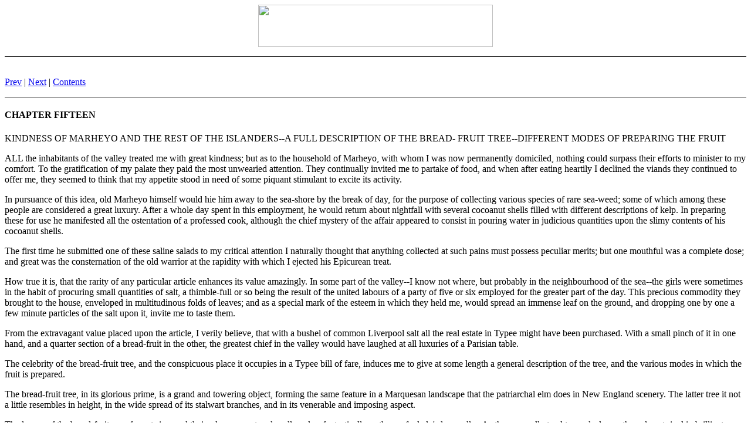

--- FILE ---
content_type: text/html
request_url: http://literatureproject.com/typee/Typee_15.htm
body_size: 5899
content:
<!DOCTYPE HTML PUBLIC "-//W3C//DTD HTML 4.0 Transitional//EN">
<HTML>
<HEAD>

  <TITLE>15 : CHAPTER FIFTEEN</TITLE>
  <META NAME="GENERATOR" CONTENT="Microsoft FrontPage 4.0">
<meta name="Microsoft Border" content="tb">
</HEAD>

<body><!--msnavigation--><table border="0" cellpadding="0" cellspacing="0" width="100%"><tr><td><div class="cms-editable" id="container">

        <!--bannerremove-->
		
		<p align="center"><a href="http://www.literatureproject.com/">
		<img border="0" src="http://www.literatureproject.com/images/lplogo2.gif" width="400" height="72"></a></p>
		<hr color="#000000" size="1">
		<p align="center">&nbsp;</p>

        </td></tr><!--msnavigation--></table><!--msnavigation--><table dir="ltr" border="0" cellpadding="0" cellspacing="0" width="100%"><tr><!--msnavigation--><td valign="top">
        

        
        

        
        

        
        

        
        

        
        

        
        

        
        

        
        

        
        

        
        

        
        

        
        

        
        

        
        

        
        

        
        

        
        

        
        

        
        

        
        

        
        

        
        

        
        

        
        

        
        

        
        

        
        

        
        

        
        

        
        

        
        

        
        

        
        

        
        

        
        

        
        

        
        

        
        

        
        

        
        

        
        

        
        

        
        

        
        

        
        

        
        

        
        

        
        

        
        

        
        

        
        

        
        

        
        

        
        

        
        

        
        

        
        

        
        























































































































































              <!-- Start of Navigation Bar -->

              <P><A HREF="Typee_14.htm">Prev</A> 
| <A HREF="Typee_16.htm">Next</A> 
| <A HREF="index.htm">Contents</A> </P>

              <hr color="#000000" size="1">
              <!--   End of Navigation Bar -->
              <A NAME="Section_15"> </A>
              <h4>CHAPTER FIFTEEN</h4>

              <P>KINDNESS OF MARHEYO AND THE REST OF THE ISLANDERS--A FULL
DESCRIPTION OF THE BREAD- FRUIT TREE--DIFFERENT MODES OF
PREPARING THE FRUIT</P>

              <P>ALL the inhabitants of the valley treated me with great kindness;
but as to the household of Marheyo, with whom I was now
permanently domiciled, nothing could surpass their efforts to
minister to my comfort.  To the gratification of my palate they
paid the most unwearied attention.  They continually invited me
to partake of food, and when after eating heartily I declined the
viands they continued to offer me, they seemed to think that my
appetite stood in need of some piquant stimulant to excite its
activity.</P>

              <P>In pursuance of this idea, old Marheyo himself would hie him away
to the sea-shore by the break of day, for the purpose of
collecting various species of rare sea-weed; some of which among
these people are considered a great luxury.  After a whole day
spent in this employment, he would return about nightfall with
several cocoanut shells filled with different descriptions of
kelp.  In preparing these for use he manifested all the
ostentation of a professed cook, although the chief mystery of
the affair appeared to consist in pouring water in judicious
quantities upon the slimy contents of his cocoanut shells.</P>

              <P>The first time he submitted one of these saline salads to my
critical attention I naturally thought that anything collected at
such pains must possess peculiar merits; but one mouthful was a
complete dose; and great was the consternation of the old warrior
at the rapidity with which I ejected his Epicurean treat.</P>

              <P>How true it is, that the rarity of any particular article
enhances its value amazingly.  In some part of the valley--I know
not where, but probably in the neighbourhood of the sea--the
girls were sometimes in the habit of procuring small quantities
of salt, a thimble-full or so being the result of the united
labours of a party of five or six employed for the greater part
of the day.  This precious commodity they brought to the house,
enveloped in multitudinous folds of leaves; and as a special mark
of the esteem in which they held me, would spread an immense leaf
on the ground, and dropping one by one a few minute particles of
the salt upon it, invite me to taste them.</P>

              <P>From the extravagant value placed upon the article, I verily
believe, that with a bushel of common Liverpool salt all the real
estate in Typee might have been purchased.  With a small pinch of
it in one hand, and a quarter section of a bread-fruit in the
other, the greatest chief in the valley would have laughed at all
luxuries of a Parisian table.</P>

              <P>The celebrity of the bread-fruit tree, and the conspicuous place
it occupies in a Typee bill of fare, induces me to give at some
length a general description of the tree, and the various modes
in which the fruit is prepared.</P>

              <P>The bread-fruit tree, in its glorious prime, is a grand and
towering object, forming the same feature in a Marquesan
landscape that the patriarchal elm does in New England scenery.
The latter tree it not a little resembles in height, in the wide
spread of its stalwart branches, and in its venerable and
imposing aspect.</P>


              <P>The leaves of the bread-fruit are of great size, and their edges
are cut and scolloped as fantastically as those of a lady's lace
collar.  As they annually tend towards decay, they almost rival
in brilliant variety of their gradually changing hues the
fleeting shades of the expiring dolphin.  The autumnal tints of
our American forests, glorious as they are, sink into nothing in
comparison with this tree.</P>

              <P>The leaf, in one particular stage, when nearly all the prismatic
colours are blended on its surface, is often converted by the
natives into a superb and striking bead-dress.  The principal
fibre traversing its length being split open a convenient
distance, and the elastic sides of the aperture pressed apart,
the head is inserted between them, the leaf drooping on one side,
with its forward half turned jauntily up on the brows, and the
remaining part spreading laterally behind the ears.</P>

              <P>The fruit somewhat resembles in magnitude and general appearance
one of our citron melons of ordinary size; but, unlike the
citron, it has no sectional lines drawn along the outside.  Its
surface is dotted all over with little conical prominences,
looking not unlike the knobs, on an antiquated church door.  The
rind is perhaps an eighth of an inch in thickness; and denuded of
this at the time when it is in the greatest perfection, the fruit
presents a beautiful globe of white pulp, the whole of which may
be eaten, with the exception of a slender core, which is easily
removed.</P>

              <P>The bread-fruit, however, is never used, and is indeed altogether
unfit to be eaten, until submitted in one form or other to the
action of fire.</P>

              <P>The most simple manner in which this operation is performed, and
I think, the best, consists in placing any number of the freshly
plucked fruit, when in a particular state of greenness, among the
embers of a fire, in the same way that you would roast a potato.
After the lapse of ten or fifteen minutes, the green rind
embrowns and.  cracks, showing through the fissures in its sides
the milk-white interior.  As soon as it cools the rind drops off,
and you then have the soft round pulp in its purest and most
delicious state.  Thus eaten, it has a mild and pleasing flavour.</P>


              <P>Sometimes after having been roasted in the fire, the natives
snatch it briskly from the embers, and permitting it to slip out
of the yielding rind into a vessel of cold water, stir up the
mixture, which they call 'bo-a-sho'.  I never could endure this
compound, and indeed the preparation is not greatly in vogue
among the more polite Typees.</P>

              <P>There is one form, however, in which the fruit is occasionally
served, that renders it a dish fit for a king.  As soon as it is
taken from the fire the exterior is removed, the core extracted,
and the remaining part is placed in a sort of shallow stone
mortar, and briskly worked with a pestle of the same substance.
While one person is performing this operation, another takes a
ripe cocoanut, and breaking it in halves, which they also do very
cleverly, proceeds to grate the juicy meat into fine particles.
This is done by means of a piece of mother-of-pearl shell, lashed
firmly to the extreme end of a heavy stick, with its straight
side accurately notched like a saw.  The stick is sometimes a
grotesquely-formed limb of a tree, with three or four branches
twisting from its body like so many shapeless legs, and
sustaining it two or three feet from the ground.</P>

              <P>The native, first placing a calabash beneath the nose, as it
were, of his curious-looking log-steed, for the purpose of
receiving the grated fragments as they fall, mounts astride of it
as if it were a hobby-horse, and twirling the inside of his
hemispheres of cocoanut around the sharp teeth of the
mother-of-pearl shell, the pure white meat falls in snowy showers
into the receptacle provided.  Having obtained a quantity for his
purpose, he places it in a bag made of the net-like fibrous
substance attached to all cocoanut trees, and compressing it over
the bread-fruit, which being now sufficiently pounded, is put
into a wooden bowl--extracts a thick creamy milk.  The delicious
liquid soon bubbles round the fruit, and leaves it at last just
peeping above its surface.</P>

              <P>This preparation is called 'kokoo', and a most luscious
preparation it is.  The hobby-horse and the pestle and mortar
were in great requisition during the time I remained in the house
of Marheyo, and Kory-Kory had frequent occasion to show his skill
in their use.</P>

              <P>But the great staple articles of food into which the bread-fruit
is converted by these natives are known respectively by the names
of Amar and Poee-Poee.</P>

              <P>At a certain season of the year, when the fruit of the hundred
groves of the valley has reached its maturity, and hangs in
golden spheres from every branch, the islanders assemble in
harvest groups, and garner in the abundance which surrounds them.</P>

              <P>The trees are stripped of their nodding burdens, which, easily
freed from the rind and core, are gathered together in capacious
wooden vessels, where the pulpy fruit is soon worked by a stone
pestle, vigorously applied, into a blended mass of a doughy
consistency, called by the natives 'Tutao'.  This is then divided
into separate parcels, which, after being made up into stout
packages, enveloped in successive folds of leaves, and bound
round with thongs of bark, are stored away in large receptacles
hollowed in the earth, from whence they are drawn as occasion may
require.  In this condition the Tutao sometimes remains for
years, and even is thought to improve by age.  Before it is fit
to be eaten, however, it has to undergo an additional process.  A
primitive oven is scooped in the ground, and its bottom being
loosely covered with stones, a large fire is kindled within it.
As soon as the requisite degree of heat is attained, the embers
are removed, and the surface of the stones being covered with
thick layers of leaves, one of the large packages of Tutao is
deposited upon them and overspread with another layer of leaves.
The whole is then quickly heaped up with earth, and forms a
sloping mound.</P>

              <P>The Tutao thus baked is called 'Amar'; the action of the oven
having converted it into an amber-coloured caky substance, a
little tart, but not at all disagreeable to the taste.</P>

              <P>By another and final process the 'Amar' is changed into
'Poee-Poee'.  This transition is rapidly effected.  The Amar is
placed in a vessel, and mixed with water until it gains a proper
pudding-like consistency, when, without further preparation, t is
in readiness for use.  This is the form in which the 'Tutao' is
generally consumed.  The singular mode of eating it I have
already described.</P>

              <P>Were it not that the bread-fruit is thus capable of being
preserved for a length of time, the natives might be reduced to a
state of starvation; for owing to some unknown cause the trees
sometimes fail to bear fruit; and on such occasions the islanders
chiefly depend upon the supplies they have been enabled to store
away.</P>

              <P>This stately tree, which is rarely met with upon the Sandwich
Islands, and then only of a very inferior quality, and at Tahiti
does not abound to a degree that renders its fruit the principal
article of food, attains its greatest excellence in the genial
climate of the Marquesan group, where it grows to an enormous
magnitude, and flourishes in the utmost abundance.</P>

              <P><BR>
              <BR></P>


              <!-- Start of Navigation Bar -->
              <hr color="#000000" size="1">

              <P><A HREF="Typee_14.htm">Prev</A> 
| <A HREF="Typee_16.htm">Next</A> 
| <A HREF="index.htm#TOC_Section_16">Contents</A> </P>

              <!--   End of Navigation Bar -->
      











































































































































                  
        
        
              
        
        
              
        
        
              
        
        
              
        
        
              
        
        
              
        
        
              
        
        
              
        
        
              
        
        
              
        
        
              
        
        
              
        
        
              
        
        
              
        
        
              
        
        
              
        
        
              
        
        
              
        
        
              
        
        
              
        
        
              
        
        
              
        
        
              
        
        
              
        
        
              
        
        
              
        
        
              
        
        
              
              
        
        
              
        
        
              
        
        
              
        
        
              
        
        
              
        
        
              
        
        
              
        
        
              
        
        
              
        
        
              
        
        
              
        
        
              
        
        
              
        
        
              
        
        
              
        
        
              
        
        
              
        
        
              
        
        
              
        
        
              
        
        
              
        
        
              
        
        
              
        
        
              
        
        
              
        
        
              
        
        
              
        
        
              
        
        
              
        
      <!--msnavigation--></td></tr><!--msnavigation--></table><!--msnavigation--><table border="0" cellpadding="0" cellspacing="0" width="100%"><tr><td>

<hr noshade color="#000000" size="1">
<p align="center" style="line-height: 100%; margin-top: 0; margin-bottom: 0">
<br>
<a href="http://www.literatureproject.com">Literature Project</a>&nbsp; 
|&nbsp; <a href="http://www.literatureproject.com/ebooks.htm">eBooks</a>&nbsp; |&nbsp;
<a href="http://www.literatureproject.com/free-ebooks.htm">Free eBooks</a>&nbsp; 
|&nbsp; <a href="http://www.literatureproject.com/ebooks-authors/index.htm">Authors</a>&nbsp; |&nbsp;
<a href="http://www.literatureproject.com/directory_sites.htm">Directories</a>&nbsp; 
|&nbsp; <a href="http://www.literatureproject.com/terms-of-use.htm">Terms of Use</a></p>
<p align="center" style="line-height: 100%; margin-top: 0; margin-bottom: 0">&nbsp;</p>
<p align="center" style="line-height: 100%; margin-top: 0; margin-bottom: 0">
</p>
<p align="center">We care about eBooks because we care about the environment.<br>
Read an eBook and save a tree. You can help save our planet.</p>
<p align="center">Copyright � 2000-2019 Literature Project. All Rights 
Reserved.</p>


</td></tr><!--msnavigation--></table></div>
</body>
                </HTML>
